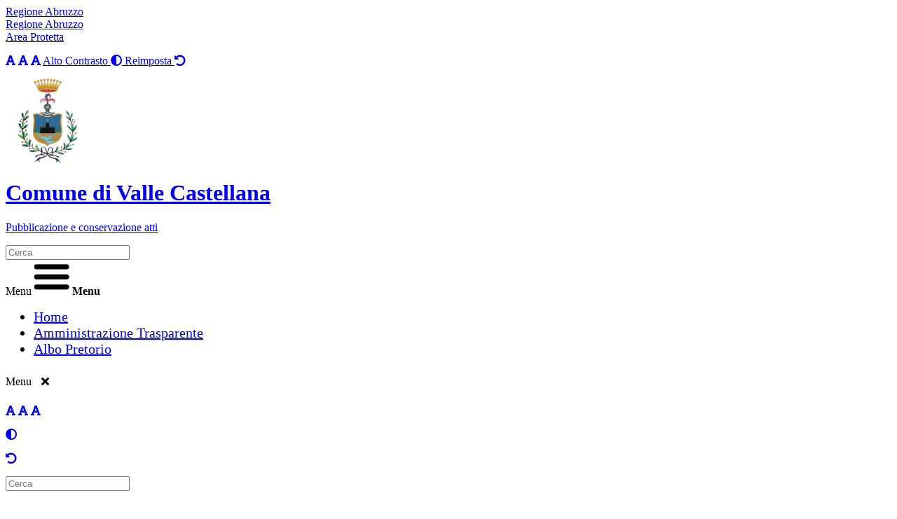

--- FILE ---
content_type: text/html; charset=UTF-8
request_url: https://comune.vallecastellana.accessocivico.it/amministrazione_trasparente.php?category=5
body_size: 11278
content:
<!DOCTYPE html>
<html lang="en">
	<head>
		<!-- META TAGS -->
<meta charset="utf-8">
<meta name="generator" content="ActaGov">
<meta name="viewport" content="width=device-width, initial-scale=1, shrink-to-fit=no">
<meta http-equiv="Cache-control" content="no-cache">

<!-- META FOR IOS & HANDHELD -->
<meta name="viewport" content="width=device-width, initial-scale=1.0, maximum-scale=1.0, user-scalable=no"/>
<style type="text/stylesheet">
	@-webkit-viewport   { width: device-width; }
	@-moz-viewport      { width: device-width; }
	@-ms-viewport       { width: device-width; }
	@-o-viewport        { width: device-width; }
	@viewport           { width: device-width; }
</style>
<script type="text/javascript">
	//<![CDATA[
	if (navigator.userAgent.match(/IEMobile\/10\.0/)) {
		var msViewportStyle = document.createElement("style");
		msViewportStyle.appendChild(
			document.createTextNode("@-ms-viewport{width:auto!important}")
		);
		document.getElementsByTagName("head")[0].appendChild(msViewportStyle);
	}
	//]]>
</script>
<meta name="HandheldFriendly" content="true"/>
<meta name="apple-mobile-web-app-capable" content="YES"/>
<!-- //META FOR IOS & HANDHELD -->

<!-- BOOTSTRAP - JQUERY - FONTAWESOME -->
<script type="text/javascript" src="https://comune.vallecastellana.accessocivico.it/js/jquery.min.js"></script>
<script type="text/javascript" src="https://comune.vallecastellana.accessocivico.it/js/bootstrap.min.js"></script>
<script type="text/javascript" src="https://comune.vallecastellana.accessocivico.it/js/popper.min.js"></script>
<script type="text/javascript" src="https://comune.vallecastellana.accessocivico.it/js/datatables.min.js"></script>
<script type="text/javascript" src="https://comune.vallecastellana.accessocivico.it/js/xlsx.full.min.js"></script>
<link rel="stylesheet" href="https://comune.vallecastellana.accessocivico.it/css/bootstrap-italia.min.css">
<link rel="stylesheet" href="https://comune.vallecastellana.accessocivico.it/fontawesome/css/all.css">
<link rel="stylesheet" href="https://comune.vallecastellana.accessocivico.it/css/datatables.min.css">

<!-- CSS -->
<link rel="stylesheet" href="https://comune.vallecastellana.accessocivico.it/css/hamburgers.css" type="text/css" />
<link rel="stylesheet" href="https://comune.vallecastellana.accessocivico.it/css/style.css" type="text/css" />
<link rel="stylesheet" href="https://comune.vallecastellana.accessocivico.it/css/custom.css" type="text/css" />

<!-- FAVICON -->
<link rel="shortcut icon" href="https://comune.vallecastellana.accessocivico.it/images/favicon.ico" />

		<title>Amministrazione Trasparente | Comune di Valle Castellana</title>
	</head>
	<body>
		<!-- TOP HEADER WRAPPER -->
<div class="main-container it-header-slim-wrapper">
  <div id="black-overlay"></div>
  <div class="container">
    <div class="row">
      <div class="col-12">
        <div class="it-header-slim-wrapper-content">
          <a class="d-none d-lg-block navbar-brand" href="https://www.regione.abruzzo.it/" target="_blank" title="Regione Abruzzo" aria-label="Regione Abruzzo">Regione Abruzzo</a>
          <span class="nav-palce-mobile">
            <div>
              <a class="it-opener d-lg-none" data-toggle="collapse" href="https://www.regione.abruzzo.it/" aria-expanded="false" aria-controls="collapseExample" title="Regione Abruzzo" aria-label="Regione Abruzzo">
                <span>Regione Abruzzo</span>
              </a>
            </div>
          </span>
          <div class="header-slim-right-zone"> 

			<a href="https://comune.vallecastellana.accessocivico.it/login.php" class="btn btn-light btn-sm" title="Area Protetta" aria-label="Area Protetta">Area Protetta</a>  
		            
          </div>
        </div>
      </div>  
    </div>
  </div>
</div>

<div class="row alto-contrasto-row alto-contrasto-top-header pt-2">
	<div class="col-lg-12">
		<div class="container alto-contrasto-container text-right">
			<p class="mb-0">
				<a href="#" class="center-header-link font-12 ml-1 mr-1 switch-font-normal" title="Carattere Standard" aria-label="Carattere Standard"><em class="fas fa-font" aria-hidden="true"></em></a>
				<a href="#" class="center-header-link font-14 ml-1 mr-1 switch-font-medium" title="Carattere Medio" aria-label="Carattere Medio"><em class="fas fa-font" aria-hidden="true"></em></a>
				<a href="#" class="center-header-link font-16 ml-2 switch-font-large" title="Carattere Grande" aria-label="Carattere Grande"><em class="fas fa-font" aria-hidden="true"></em></a>
				<a href="#" class="center-header-link switch-alto-contrasto" title="Modalità Alto Contrasto" aria-label="Modalità Alto Contrasto">
					<span class="ml-3">Alto Contrasto</span>
					<em class="fas fa-adjust" aria-hidden="true"></em>
				</a>
				<a href="#" class="center-header-link switch-default" title="Reimposta impostazioni originali" aria-label="Reimposta impostazioni originali">
					<span class="ml-3">Reimposta</span>
					<em class="fas fa-undo-alt" aria-hidden="true"></em>
				</a>
			</p>
		</div>
	</div>
</div>

<!-- CENTER HEADER WRAPPER -->
<div class="main-container it-header-center-wrapper it-small-header">
  <div class="container">
    <div class="row">
      <div class="col-12">
        <div class="it-header-center-content-wrapper">
          <div class="it-brand-wrapper">
            <a href="/" title="Comune di Valle Castellana" aria-label="Comune di Valle Castellana">
			  <img class="icon" src="https://comune.vallecastellana.accessocivico.it/images/stemma_vcast.png" alt="Stemma"/>             
              <div class="it-brand-text">
                <h1 class="no_toc main-header-title">Comune di Valle Castellana</h1>
                <p class="no_toc d-none d-md-block main-header-subtitle">Pubblicazione e conservazione atti</p>
              </div>
            </a>
          </div>
          <div class="it-right-zone">
            <div class="it-socials d-none d-md-flex subcontainer">
            </div>

			<!-- SEARCH BAR -->
            <div id="search-box" class="center-header-search form-group">
				<div class="row">
					<div class="col">							
						<div class="input-group autocomplete-group">
							<span class="autocomplete-form">
								<input type="search" name="ricerca" class="form-control search-input" placeholder="Cerca" />
							</span>
							<div class="autocomplete-box"></div>
						</div>						
					</div>
				</div>
			</div>
          </div>
        </div>
      </div>
    </div>
  </div>
	<div class="scrollNav scrollNavToggler">
		<label id="hamburgerMenu" class="hidden">Menu</label>
		<img class="hamburger-img" src="https://comune.vallecastellana.accessocivico.it/images/hamburger.png" alt="Menu" />
		<label class="hamburger-label"><strong>Menu</strong></label>
	</div>
</div>

<!-- NAVBAR WRAPPER -->
<div class="main-container it-header-navbar-wrapper">
  <div class="container">
    <div class="row expandedNavBar">
      <div class="col-12">
        <!--start nav-->
        <nav class="navbar navbar-expand-lg has-megamenu">           
            <div class="menu-wrapper subcontainer">
				<ul class="navbar-nav">
					<li class="nav-item" style="font-size: 1.250em;">
						<a class="nav-link" href="https://www.comune.vallecastellana.te.it/" title="Home" aria-label="Home"><span>Home</span></a>
					</li>
						<li class="nav-item amm-item" style="font-size: 1.250em;">
							<a class="nav-link" href="https://comune.vallecastellana.accessocivico.it/amministrazione_trasparente.php" title="Amministrazione Trasparente" aria-label="Amministrazione Trasparente"><span>Amministrazione Trasparente</span></a>
						</li>
						<li class="nav-item albo-item" style="font-size: 1.250em;">
							<a class="nav-link" href="https://halleyweb.com/c067046/mc/mc_gridev_messi.php" title="Albo Pretorio" target="_blank" aria-label="Albo Pretorio"><span>Albo Pretorio</span></a>
						</li>
				</ul>
            </div>          
        </nav>
      </div>
    </div>
  </div>
</div>

<!-- SCROLL NAVBAR -->
<div class="scrollNavMenu">
	<div class="scrollNav-close scrollNavToggler">
		<label id="hamburgerControl" class="hidden">Menu</label>				
		<em class="fas fa-times" style="padding: 10px; cursor: pointer;"></em>				
	</div>
	<div class="row alto-contrasto-row alto-contrasto-sidebar pt-2">
		<div class="col-lg-12">
			<div class="container alto-contrasto-container text-left">
				<p class="mb-2 sidebar-accessibility">
					<a href="#" class="center-header-link font-12 mr-2 switch-font-normal switch-font-normal-sidebar" title="Carattere Standard" aria-label="Carattere Standard"><em class="fas fa-font" aria-hidden="true"></em></a>
					<a href="#" class="center-header-link font-14 ml-2 mr-2 switch-font-medium switch-font-medium-sidebar" title="Carattere Medio" aria-label="Carattere Medio"><em class="fas fa-font" aria-hidden="true"></em></a>
					<a href="#" class="center-header-link font-16 ml-2 mr-3 switch-font-large switch-font-large-sidebar" title="Carattere Grande" aria-label="Carattere Grande"><em class="fas fa-font" aria-hidden="true"></em></a>
				</p>
				<p class="mb-2 mr-4 sidebar-accessibility">
					<a href="#" class="center-header-link switch-alto-contrasto switch-alto-contrasto-sidebar" title="Modalità Alto Contrasto" aria-label="Modalità Alto Contrasto">
						<em class="fas fa-adjust" aria-hidden="true"></em>
					</a>
				</p>
				<p class="mb-2 sidebar-accessibility">
					<a href="#" class="center-header-link switch-default switch-default-sidebar" title="Reimposta impostazioni originali" aria-label="Reimposta impostazioni originali">
						<em class="fas fa-undo-alt" aria-hidden="true"></em>
					</a>
				</p>
			</div>
		</div>
	</div>
	<!-- SEARCH BAR -->
	<div id="search-box-scroll" class="form-group">
		<div class="row">
			<div class="col">				
					<div class="input-group autocomplete-group autocomplete-form">								
						<input type="search" name="ricerca" class="form-control search-input-scroll" placeholder="Cerca" />								
						<div class="autocomplete-box autocomplete-box-mobile"></div>
					</div>
				
			</div>
		</div>
	</div>
		<ul class="scroll-navbar-nav">
			<li class="scroll-nav-item" style="font-size: 1.250em;">
				<a class="nav-link" href="https://www.comune.vallecastellana.te.it/" title="Home" aria-label="Home"><span>Home</span></a>
			</li>
				<li class="scroll-nav-item amm-item" style="font-size: 1.250em;">
					<a class="nav-link" href="https://comune.vallecastellana.accessocivico.it/amministrazione_trasparente.php" title="Amministrazione Trasparente" aria-label="Amministrazione Trasparente"><span>Amministrazione Trasparente</span></a>
				</li>
				<li class="scroll-nav-item albo-item" style="font-size: 1.250em;">
					<a class="nav-link" href="https://halleyweb.com/c067046/mc/mc_gridev_messi.php" title="Albo Pretorio" target="_blank" aria-label="Albo Pretorio"><span>Albo Pretorio</span></a>
				</li>
		</ul>
</div>


<!-- ADMIN BAR -->

		
		<div class="main-section">

<div class="row">
	<div class="col-md-8">
		<div class="breadcrumb">
			<strong><a href="https://comune.vallecastellana.accessocivico.it/amministrazione_trasparente.php" style="margin-right: 5px;" title="Amministrazione Trasparente" aria-label="Amministrazione Trasparente">Amministrazione Trasparente</a></strong> / <strong><a href="https://comune.vallecastellana.accessocivico.it/amministrazione_trasparente.php?category=5" style="margin-left: 5px;" title="Bandi di concorso" aria-label="Bandi di concorso">Bandi di concorso</a></strong>
		</div>
		<div class="row">
			<div class="col-md-12">
				<h1>Bandi di concorso</h1>
				<div class="row mt-2">
					<div class="col-lg-8">
						<p></p>
					</div>
				</div>
			</div>
			<div class="col-md-12" style="text-align: right;">
			</div>
		</div>
				<form id="filterForm" style="display: flex; flex-direction: row;">
					<div class="row filter-row w-100">				
						<div class="col-md-3">					
							<div class="form-group">
								<select id="selectYear" class="form-control" name="anno" style="height: 2.5rem;">
									<option value="0" hidden>- Anno -</option>
									<option value="2026">2026</option>
									<option value="2025">2025</option>
									<option value="2024">2024</option>
									<option value="2023">2023</option>
									<option value="2022">2022</option>
									<option value="2021">2021</option>
								</select>
								<small class="form-text text-muted">Anno</small>
							</div>					
						</div>
						<div class="col-md-5">
							<div class="form-group">
								<input id="searchOggetto" type="search" name="oggetto" class="form-control" placeholder="Oggetto" />
								<small class="form-text text-muted">Oggetto</small>
							</div>
						</div>
						<div class="col-md-4">
							<div style="padding: 5px;">
								<input type="hidden" class="form-control" name="type" value="amm_trasp" style="height: 2.5rem;" />
								<input type="hidden" class="form-control" name="id_category" value="5" style="height: 2.5rem;" />
								<input type="submit" class="btn btn-dark btn-sm" value="Applica" />
								<a href="#" onClick="window.location.reload();" class="btn btn-primary btn-sm" title="Ripristina" aria-label="Ripristina">Ripristina</a>
							</div>
						</div>
					</div>
				</form>
				
				<div class="record-list">
					<table class="table table-striped">
						<tr class="table-header">
							<th scope="col">Data</th>
							<th scope="col">Oggetto</th>
							<th scope="col">Scadenza Domande</th>
						</tr>
						<tr>
							<td>07/07/25</td>
							<td>
								<strong><a href="https://comune.vallecastellana.accessocivico.it/amministrazione_trasparente.php?pubblicazione=6848&category=5" title="CONCORSO PUBBLICO PER ESAMI PER LA COPERTURA A TEMPO INDETERMINATO E PIENO DI N. 1 UNITÀ CON IL PROFILO DI OPERATORE GENERICO (AREA DEGLI OPERATORI)." aria-label="CONCORSO PUBBLICO PER ESAMI PER LA COPERTURA A TEMPO INDETERMINATO E PIENO DI N. 1 UNITÀ CON IL PROFILO DI OPERATORE GENERICO (AREA DEGLI OPERATORI).">CONCORSO PUBBLICO PER ESAMI PER LA COPERTURA A TEMPO INDETERMINATO E PIENO DI N. 1 UNITÀ CON IL PROFILO DI OPERATORE GENERICO (AREA DEGLI OPERATORI).</a></strong>
							</td>
								<td>29/08/25</td>
						</tr>
						<tr>
							<td>22/07/24</td>
							<td>
								<strong><a href="https://comune.vallecastellana.accessocivico.it/amministrazione_trasparente.php?pubblicazione=5747&category=5" title="Concorso pubblico per esami per la copertura di n. 1 posto di funzionario contabile – Area dei funzionari e dell'elevata qualificazione, a tempo pieno e indeterminato con riserva a favore delle forze armate" aria-label="Concorso pubblico per esami per la copertura di n. 1 posto di funzionario contabile – Area dei funzionari e dell'elevata qualificazione, a tempo pieno e indeterminato con riserva a favore delle forze armate">Concorso pubblico per esami per la copertura di n. 1 posto di funzionario contabile – Area dei funzionari e dell'elevata qualificazione, a tempo pieno e indeterminato con riserva a favore delle forze armate</a></strong>
							</td>
								<td></td>
						</tr>
						<tr>
							<td>11/05/24</td>
							<td>
								<strong><a href="https://comune.vallecastellana.accessocivico.it/amministrazione_trasparente.php?pubblicazione=5550&category=5" title="CONCORSO PUBBLICO PER ESAMI PER LA COPERTURA DI N. 1 POSTO DI FUNZIONARIO CONTABILE – AREA DEI FUNZIONARI E DELL'ELEVATA QUALIFICAZIONE - A TEMPO PIENO E INDETERMINATO CON RISERVA A FAVORE DELLE FORZE ARMATE (AI SENSI DEGLI ARTICOLI 1014 E 678 DEL DE" aria-label="CONCORSO PUBBLICO PER ESAMI PER LA COPERTURA DI N. 1 POSTO DI FUNZIONARIO CONTABILE – AREA DEI FUNZIONARI E DELL'ELEVATA QUALIFICAZIONE - A TEMPO PIENO E INDETERMINATO CON RISERVA A FAVORE DELLE FORZE ARMATE (AI SENSI DEGLI ARTICOLI 1014 E 678 DEL DE">CONCORSO PUBBLICO PER ESAMI PER LA COPERTURA DI N. 1 POSTO DI FUNZIONARIO CONTABILE – AREA DEI FUNZIONARI E DELL'ELEVATA QUALIFICAZIONE - A TEMPO PIENO E INDETERMINATO CON RISERVA A FAVORE DELLE FORZE ARMATE (AI SENSI DEGLI ARTICOLI 1014 E 678 DEL DE</a></strong>
							</td>
								<td>27/05/24</td>
						</tr>
						<tr>
							<td>10/05/24</td>
							<td>
								<strong><a href="https://comune.vallecastellana.accessocivico.it/amministrazione_trasparente.php?pubblicazione=5761&category=5" title="Bando di concorso pubblico per esami per la copertura di n. 1 posto di funzionario contabile  area dei funzionari e dell'elevata qualificazione - a tempo pieno e indeterminato con riserva a favore delle forze armate (ai sensi degl" aria-label="Bando di concorso pubblico per esami per la copertura di n. 1 posto di funzionario contabile  area dei funzionari e dell'elevata qualificazione - a tempo pieno e indeterminato con riserva a favore delle forze armate (ai sensi degl">Bando di concorso pubblico per esami per la copertura di n. 1 posto di funzionario contabile  area dei funzionari e dell'elevata qualificazione - a tempo pieno e indeterminato con riserva a favore delle forze armate (ai sensi degl</a></strong>
							</td>
								<td></td>
						</tr>
						<tr>
							<td>19/12/23</td>
							<td>
								<strong><a href="https://comune.vallecastellana.accessocivico.it/amministrazione_trasparente.php?pubblicazione=5021&category=5" title="INDIZIONE PROCEDURA DI PROGRESSIONE TRA LE AREE, PER LA COPERTURA DI 1 POSTO DI FUNZIONARIO TECNICO - AREA DEI FUNZIONARI E DELLA ELEVATA QUALIFICAZIONE (EX CAT. D) - A TEMPO INDETERMINATO E PIENO. PROVVEDIMENTI." aria-label="INDIZIONE PROCEDURA DI PROGRESSIONE TRA LE AREE, PER LA COPERTURA DI 1 POSTO DI FUNZIONARIO TECNICO - AREA DEI FUNZIONARI E DELLA ELEVATA QUALIFICAZIONE (EX CAT. D) - A TEMPO INDETERMINATO E PIENO. PROVVEDIMENTI.">INDIZIONE PROCEDURA DI PROGRESSIONE TRA LE AREE, PER LA COPERTURA DI 1 POSTO DI FUNZIONARIO TECNICO - AREA DEI FUNZIONARI E DELLA ELEVATA QUALIFICAZIONE (EX CAT. D) - A TEMPO INDETERMINATO E PIENO. PROVVEDIMENTI.</a></strong>
							</td>
								<td>29/12/23</td>
						</tr>
						<tr>
							<td>21/02/23</td>
							<td>
								<strong><a href="https://comune.vallecastellana.accessocivico.it/amministrazione_trasparente.php?pubblicazione=139&category=5" title="BANDO DI CONCORSO PUBBLICO PER ESAMI, PER LA COPERTURA DI N. 2 POSTI A TEMPO PARZIALE, (18 ORE) E DETERMINATO, DI ISTRUTTORE TECNICO CAT. C POSIZIONE ECONOMICA C1 DA ASSEGNARE AL SERVIZIO POST SISMA." aria-label="BANDO DI CONCORSO PUBBLICO PER ESAMI, PER LA COPERTURA DI N. 2 POSTI A TEMPO PARZIALE, (18 ORE) E DETERMINATO, DI ISTRUTTORE TECNICO CAT. C POSIZIONE ECONOMICA C1 DA ASSEGNARE AL SERVIZIO POST SISMA.">BANDO DI CONCORSO PUBBLICO PER ESAMI, PER LA COPERTURA DI N. 2 POSTI A TEMPO PARZIALE, (18 ORE) E DETERMINATO, DI ISTRUTTORE TECNICO CAT. C POSIZIONE ECONOMICA C1 DA ASSEGNARE AL SERVIZIO POST SISMA.</a></strong>
							</td>
								<td></td>
						</tr>
						<tr>
							<td>27/01/23</td>
							<td>
								<strong><a href="https://comune.vallecastellana.accessocivico.it/amministrazione_trasparente.php?pubblicazione=120&category=5" title="BANDO DI CONCORSO PUBBLICO PER ESAMI, PER LA COPERTURA DI N. 1, (UNO) POSTO A TEMPO PIENO ED INDETERMINATO DI ISTRUTTORE DIRETTIVO AMMINISTRATIVO CAT. D POSIZIONE ECONOMICA D1" aria-label="BANDO DI CONCORSO PUBBLICO PER ESAMI, PER LA COPERTURA DI N. 1, (UNO) POSTO A TEMPO PIENO ED INDETERMINATO DI ISTRUTTORE DIRETTIVO AMMINISTRATIVO CAT. D POSIZIONE ECONOMICA D1">BANDO DI CONCORSO PUBBLICO PER ESAMI, PER LA COPERTURA DI N. 1, (UNO) POSTO A TEMPO PIENO ED INDETERMINATO DI ISTRUTTORE DIRETTIVO AMMINISTRATIVO CAT. D POSIZIONE ECONOMICA D1</a></strong>
							</td>
								<td></td>
						</tr>
						<tr>
							<td>30/12/22</td>
							<td>
								<strong><a href="https://comune.vallecastellana.accessocivico.it/amministrazione_trasparente.php?pubblicazione=121&category=5" title="BANDO DI CONCORSO PUBBLICO PER ESAMI, PER LA COPERTURA DI N. 2 POSTI DI ESECUTORE TECNICO  OPERAIO  AUTISTA SCUOLABUS CATEGORIA B  POSIZIONE ECONOMICA B3  A TEMPO PARZIALE, (PART-TIME AL 83,33%) E DETERMINATO, (12 MESI)." aria-label="BANDO DI CONCORSO PUBBLICO PER ESAMI, PER LA COPERTURA DI N. 2 POSTI DI ESECUTORE TECNICO  OPERAIO  AUTISTA SCUOLABUS CATEGORIA B  POSIZIONE ECONOMICA B3  A TEMPO PARZIALE, (PART-TIME AL 83,33%) E DETERMINATO, (12 MESI).">BANDO DI CONCORSO PUBBLICO PER ESAMI, PER LA COPERTURA DI N. 2 POSTI DI ESECUTORE TECNICO  OPERAIO  AUTISTA SCUOLABUS CATEGORIA B  POSIZIONE ECONOMICA B3  A TEMPO PARZIALE, (PART-TIME AL 83,33%) E DETERMINATO, (12 MESI).</a></strong>
							</td>
								<td></td>
						</tr>
						<tr>
							<td>24/07/21</td>
							<td>
								<strong><a href="https://comune.vallecastellana.accessocivico.it/amministrazione_trasparente.php?pubblicazione=122&category=5" title="Concorso Istruttore Tecnico Cat C. - Elenco candidati ammessi." aria-label="Concorso Istruttore Tecnico Cat C. - Elenco candidati ammessi.">Concorso Istruttore Tecnico Cat C. - Elenco candidati ammessi.</a></strong>
							</td>
								<td></td>
						</tr>
						<tr>
							<td>22/06/21</td>
							<td>
								<strong><a href="https://comune.vallecastellana.accessocivico.it/amministrazione_trasparente.php?pubblicazione=123&category=5" title="Bando di concorso pubblico per la copertura a tempo indeterminato pieno – di un posto di Istruttore Tecnico, CATEGORIA C – POSIZIONE ECONOMICA C1. Pubblicato sulla Gazzetta Ufficiale – IV speciale Concorsi n. 49 del 22.06.2021" aria-label="Bando di concorso pubblico per la copertura a tempo indeterminato pieno – di un posto di Istruttore Tecnico, CATEGORIA C – POSIZIONE ECONOMICA C1. Pubblicato sulla Gazzetta Ufficiale – IV speciale Concorsi n. 49 del 22.06.2021">Bando di concorso pubblico per la copertura a tempo indeterminato pieno – di un posto di Istruttore Tecnico, CATEGORIA C – POSIZIONE ECONOMICA C1. Pubblicato sulla Gazzetta Ufficiale – IV speciale Concorsi n. 49 del 22.06.2021</a></strong>
							</td>
								<td></td>
						</tr>
						<tr>
							<td>10/05/21</td>
							<td>
								<strong><a href="https://comune.vallecastellana.accessocivico.it/amministrazione_trasparente.php?pubblicazione=124&category=5" title="Graduatoria finale di merito - Concorso pubblico istruttore amministrativo contabile a tempo pieno e indeterminato - Categoria C1" aria-label="Graduatoria finale di merito - Concorso pubblico istruttore amministrativo contabile a tempo pieno e indeterminato - Categoria C1">Graduatoria finale di merito - Concorso pubblico istruttore amministrativo contabile a tempo pieno e indeterminato - Categoria C1</a></strong>
							</td>
								<td></td>
						</tr>
						<tr>
							<td>27/04/21</td>
							<td>
								<strong><a href="https://comune.vallecastellana.accessocivico.it/amministrazione_trasparente.php?pubblicazione=125&category=5" title="ESITO PROVE PRESELETTIVE - Concorso pubblico n. 2 posti a tempo pieno e indeterminato di istruttore amministrativo contabile" aria-label="ESITO PROVE PRESELETTIVE - Concorso pubblico n. 2 posti a tempo pieno e indeterminato di istruttore amministrativo contabile">ESITO PROVE PRESELETTIVE - Concorso pubblico n. 2 posti a tempo pieno e indeterminato di istruttore amministrativo contabile</a></strong>
							</td>
								<td></td>
						</tr>
					</table>
				</div>
				
				<div class="row mb-3">
					<div class="col-md-12">
						<div class="mb-1"><img src="images/open_data.png" alt="Open Data" width="100" /></div>
						<a href="https://comune.vallecastellana.accessocivico.it/export/esporta_csv.php?category=5" class="btn btn-info" style="padding: 6px 12px; font-size: 0.675em;" title="CSV" aria-label="CSV"><em class="fas fa-file-export"></em> CSV</a>
						<a href="https://comune.vallecastellana.accessocivico.it/api/amministrazione_trasparente.php?category=5" class="btn btn-info" style="padding: 6px 12px; font-size: 0.675em;" title="JSON" aria-label="JSON"><em class="fas fa-file-export"></em> JSON</a>
					</div>
				</div>
				
				<div id="table-pages" class="mb-3">
					<ul class="pagination">
					<li style="display: none;>
						<a class="btn btn-sm btn-outline-primary btn-pagination mr-1" href="amministrazione_trasparente.php?category=5&page=1" title="Prima" aria-label="Prima"><em class="fas fa-angle-double-left"></em> Prima</a>
					</li>
					<li style="display: none;>
						<a class="btn btn-sm btn-outline-primary btn-pagination mr-1" href="#" title="Precedente" aria-label="Precedente"><em class="fas fa-angle-left"></em> Precedente</a>
					</li>
					<li style="display: none;>
						<a class="btn btn-sm btn-outline-primary btn-pagination mr-1" href="#" title="Successiva" aria-label="Successiva">Successiva <em class="fas fa-angle-right"></em></a>
					</li>
					<li style="display: none;>
						<a class="btn btn-sm btn-outline-primary btn-pagination mr-1" href="amministrazione_trasparente.php?category=5&page=1" title="Ultima" aria-label="Ultima">Ultima <em class="fas fa-angle-double-right"></em></a>
					</li>
					<li><div class="ml-2">Pagina 1 di 1</li>
					</ul>
				</div>
		<div class="alert alert-primary">
			Garante privacy provv. n. 243 15/05/2014: i dati personali pubblicati sono riutilizzabili compatibilmente con gli scopi per i quali sono raccolti e nel rispetto delle norme sulla protezione dei dati personali
		</div>
	</div>
	<div class="col-md-4">
		
<ul class="list-group category-tree">
		<li class="list-group-item text-dark   list-group-item-1">
			<strong><a href="https://comune.vallecastellana.accessocivico.it/amministrazione_trasparente.php?category=1" class="text-dark" title="Disposizioni generali" aria-label="Disposizioni generali"><em class="fas fa-sort-down" style="vertical-align: top;"></em> Disposizioni generali</a></strong>
		</li>
			<ul class="list-group subcategory-tree" style="display: none;">
				<li class="list-group-item ">
					<strong><a href="https://comune.vallecastellana.accessocivico.it/amministrazione_trasparente.php?category=1&subcategory=1" class="text-dark" title="Piano triennale per la prevenzione della corruzione e della trasparenza" aria-label="Piano triennale per la prevenzione della corruzione e della trasparenza">Piano triennale per la prevenzione della corruzione e della trasparenza</a></strong>
				</li>
				<li class="list-group-item ">
					<strong><a href="https://comune.vallecastellana.accessocivico.it/amministrazione_trasparente.php?category=1&subcategory=2" class="text-dark" title="Oneri informativi per cittadini e imprese" aria-label="Oneri informativi per cittadini e imprese">Oneri informativi per cittadini e imprese</a></strong>
				</li>
				<li class="list-group-item ">
					<strong><a href="https://comune.vallecastellana.accessocivico.it/amministrazione_trasparente.php?category=1&subcategory=3" class="text-dark" title="Atti Generali" aria-label="Atti Generali">Atti Generali</a></strong>
				</li>
			</ul>
		<li class="list-group-item text-dark   list-group-item-2">
			<strong><a href="https://comune.vallecastellana.accessocivico.it/amministrazione_trasparente.php?category=2" class="text-dark" title="Organizzazione" aria-label="Organizzazione"><em class="fas fa-sort-down" style="vertical-align: top;"></em> Organizzazione</a></strong>
		</li>
			<ul class="list-group subcategory-tree" style="display: none;">
				<li class="list-group-item ">
					<strong><a href="https://comune.vallecastellana.accessocivico.it/amministrazione_trasparente.php?category=2&subcategory=4" class="text-dark" title="Titolari di incarichi politici, di amministrazione, di direzione o di governo" aria-label="Titolari di incarichi politici, di amministrazione, di direzione o di governo">Titolari di incarichi politici, di amministrazione, di direzione o di governo</a></strong>
				</li>
				<li class="list-group-item ">
					<strong><a href="https://comune.vallecastellana.accessocivico.it/amministrazione_trasparente.php?category=2&subcategory=5" class="text-dark" title="Sanzioni per mancata comunicazione dei dati" aria-label="Sanzioni per mancata comunicazione dei dati">Sanzioni per mancata comunicazione dei dati</a></strong>
				</li>
				<li class="list-group-item ">
					<strong><a href="https://comune.vallecastellana.accessocivico.it/amministrazione_trasparente.php?category=2&subcategory=6" class="text-dark" title="Rendiconti gruppi consiliari regionali/provinciali" aria-label="Rendiconti gruppi consiliari regionali/provinciali">Rendiconti gruppi consiliari regionali/provinciali</a></strong>
				</li>
				<li class="list-group-item ">
					<strong><a href="https://comune.vallecastellana.accessocivico.it/amministrazione_trasparente.php?category=2&subcategory=7" class="text-dark" title="Articolazione degli uffici" aria-label="Articolazione degli uffici">Articolazione degli uffici</a></strong>
				</li>
				<li class="list-group-item ">
					<strong><a href="https://comune.vallecastellana.accessocivico.it/amministrazione_trasparente.php?category=2&subcategory=8" class="text-dark" title="Telefono e posta elettronica" aria-label="Telefono e posta elettronica">Telefono e posta elettronica</a></strong>
				</li>
			</ul>
		<li class="list-group-item text-dark   list-group-item-3">
			<strong><a href="https://comune.vallecastellana.accessocivico.it/amministrazione_trasparente.php?category=3" class="text-dark" title="Consulenti e collaboratori" aria-label="Consulenti e collaboratori"><em class="fas fa-sort-down" style="vertical-align: top;"></em> Consulenti e collaboratori</a></strong>
		</li>
			<ul class="list-group subcategory-tree" style="display: none;">
				<li class="list-group-item ">
					<strong><a href="https://comune.vallecastellana.accessocivico.it/amministrazione_trasparente.php?category=3&subcategory=9" class="text-dark" title="Titolari di incarichi di collaborazione o consulenza" aria-label="Titolari di incarichi di collaborazione o consulenza">Titolari di incarichi di collaborazione o consulenza</a></strong>
				</li>
			</ul>
		<li class="list-group-item text-dark   list-group-item-4">
			<strong><a href="https://comune.vallecastellana.accessocivico.it/amministrazione_trasparente.php?category=4" class="text-dark" title="Personale" aria-label="Personale"><em class="fas fa-sort-down" style="vertical-align: top;"></em> Personale</a></strong>
		</li>
			<ul class="list-group subcategory-tree" style="display: none;">
				<li class="list-group-item ">
					<strong><a href="https://comune.vallecastellana.accessocivico.it/amministrazione_trasparente.php?category=4&subcategory=10" class="text-dark" title="Titolari di incarichi dirigenziali amministrativi di vertice" aria-label="Titolari di incarichi dirigenziali amministrativi di vertice">Titolari di incarichi dirigenziali amministrativi di vertice</a></strong>
				</li>
				<li class="list-group-item ">
					<strong><a href="https://comune.vallecastellana.accessocivico.it/amministrazione_trasparente.php?category=4&subcategory=11" class="text-dark" title="Titolari di incarichi dirigenziali (dirigenti non generali)" aria-label="Titolari di incarichi dirigenziali (dirigenti non generali)">Titolari di incarichi dirigenziali (dirigenti non generali)</a></strong>
				</li>
				<li class="list-group-item ">
					<strong><a href="https://comune.vallecastellana.accessocivico.it/amministrazione_trasparente.php?category=4&subcategory=12" class="text-dark" title="Dirigenti cessati" aria-label="Dirigenti cessati">Dirigenti cessati</a></strong>
				</li>
				<li class="list-group-item ">
					<strong><a href="https://comune.vallecastellana.accessocivico.it/amministrazione_trasparente.php?category=4&subcategory=13" class="text-dark" title="Sanzioni per mancata comunicazione dei dati" aria-label="Sanzioni per mancata comunicazione dei dati">Sanzioni per mancata comunicazione dei dati</a></strong>
				</li>
				<li class="list-group-item ">
					<strong><a href="https://comune.vallecastellana.accessocivico.it/amministrazione_trasparente.php?category=4&subcategory=14" class="text-dark" title="Posizioni organizzative" aria-label="Posizioni organizzative">Posizioni organizzative</a></strong>
				</li>
				<li class="list-group-item ">
					<strong><a href="https://comune.vallecastellana.accessocivico.it/amministrazione_trasparente.php?category=4&subcategory=15" class="text-dark" title="Dotazione organica" aria-label="Dotazione organica">Dotazione organica</a></strong>
				</li>
				<li class="list-group-item ">
					<strong><a href="https://comune.vallecastellana.accessocivico.it/amministrazione_trasparente.php?category=4&subcategory=16" class="text-dark" title="Personale non a tempo indeterminato" aria-label="Personale non a tempo indeterminato">Personale non a tempo indeterminato</a></strong>
				</li>
				<li class="list-group-item ">
					<strong><a href="https://comune.vallecastellana.accessocivico.it/amministrazione_trasparente.php?category=4&subcategory=17" class="text-dark" title="Tassi di assenza" aria-label="Tassi di assenza">Tassi di assenza</a></strong>
				</li>
				<li class="list-group-item ">
					<strong><a href="https://comune.vallecastellana.accessocivico.it/amministrazione_trasparente.php?category=4&subcategory=18" class="text-dark" title="Incarichi conferiti e autorizzati ai dipendenti (dirigenti e non dirigenti)" aria-label="Incarichi conferiti e autorizzati ai dipendenti (dirigenti e non dirigenti)">Incarichi conferiti e autorizzati ai dipendenti (dirigenti e non dirigenti)</a></strong>
				</li>
				<li class="list-group-item ">
					<strong><a href="https://comune.vallecastellana.accessocivico.it/amministrazione_trasparente.php?category=4&subcategory=19" class="text-dark" title="Contrattazione collettiva" aria-label="Contrattazione collettiva">Contrattazione collettiva</a></strong>
				</li>
				<li class="list-group-item ">
					<strong><a href="https://comune.vallecastellana.accessocivico.it/amministrazione_trasparente.php?category=4&subcategory=20" class="text-dark" title="Contrattazione integrativa" aria-label="Contrattazione integrativa">Contrattazione integrativa</a></strong>
				</li>
				<li class="list-group-item ">
					<strong><a href="https://comune.vallecastellana.accessocivico.it/amministrazione_trasparente.php?category=4&subcategory=21" class="text-dark" title="OIV" aria-label="OIV">OIV</a></strong>
				</li>
			</ul>
		<li class="list-group-item category-selected">
			<strong><a href="https://comune.vallecastellana.accessocivico.it/amministrazione_trasparente.php?category=5" class="text-dark" style="margin-left: 14px;" title="Bandi di concorso" aria-label="Bandi di concorso">Bandi di concorso</a></strong>
		</li>
		<li class="list-group-item text-dark   list-group-item-6">
			<strong><a href="https://comune.vallecastellana.accessocivico.it/amministrazione_trasparente.php?category=6" class="text-dark" title="Performance" aria-label="Performance"><em class="fas fa-sort-down" style="vertical-align: top;"></em> Performance</a></strong>
		</li>
			<ul class="list-group subcategory-tree" style="display: none;">
				<li class="list-group-item ">
					<strong><a href="https://comune.vallecastellana.accessocivico.it/amministrazione_trasparente.php?category=6&subcategory=22" class="text-dark" title="Sistema di misurazione e valutazione della Performance" aria-label="Sistema di misurazione e valutazione della Performance">Sistema di misurazione e valutazione della Performance</a></strong>
				</li>
				<li class="list-group-item ">
					<strong><a href="https://comune.vallecastellana.accessocivico.it/amministrazione_trasparente.php?category=6&subcategory=23" class="text-dark" title="Piano della Performance" aria-label="Piano della Performance">Piano della Performance</a></strong>
				</li>
				<li class="list-group-item ">
					<strong><a href="https://comune.vallecastellana.accessocivico.it/amministrazione_trasparente.php?category=6&subcategory=24" class="text-dark" title="Relazione sulla Performance" aria-label="Relazione sulla Performance">Relazione sulla Performance</a></strong>
				</li>
				<li class="list-group-item ">
					<strong><a href="https://comune.vallecastellana.accessocivico.it/amministrazione_trasparente.php?category=6&subcategory=25" class="text-dark" title="Ammontare complessivo dei premi" aria-label="Ammontare complessivo dei premi">Ammontare complessivo dei premi</a></strong>
				</li>
				<li class="list-group-item ">
					<strong><a href="https://comune.vallecastellana.accessocivico.it/amministrazione_trasparente.php?category=6&subcategory=26" class="text-dark" title="Dati relativi ai premi" aria-label="Dati relativi ai premi">Dati relativi ai premi</a></strong>
				</li>
			</ul>
		<li class="list-group-item text-dark   list-group-item-7">
			<strong><a href="https://comune.vallecastellana.accessocivico.it/amministrazione_trasparente.php?category=7" class="text-dark" title="Enti controllati" aria-label="Enti controllati"><em class="fas fa-sort-down" style="vertical-align: top;"></em> Enti controllati</a></strong>
		</li>
			<ul class="list-group subcategory-tree" style="display: none;">
				<li class="list-group-item ">
					<strong><a href="https://comune.vallecastellana.accessocivico.it/amministrazione_trasparente.php?category=7&subcategory=27" class="text-dark" title="Enti pubblici vigilati" aria-label="Enti pubblici vigilati">Enti pubblici vigilati</a></strong>
				</li>
				<li class="list-group-item ">
					<strong><a href="https://comune.vallecastellana.accessocivico.it/amministrazione_trasparente.php?category=7&subcategory=28" class="text-dark" title="Società partecipate" aria-label="Società partecipate">Società partecipate</a></strong>
				</li>
				<li class="list-group-item ">
					<strong><a href="https://comune.vallecastellana.accessocivico.it/amministrazione_trasparente.php?category=7&subcategory=29" class="text-dark" title="Enti di diritto privato controllati" aria-label="Enti di diritto privato controllati">Enti di diritto privato controllati</a></strong>
				</li>
				<li class="list-group-item ">
					<strong><a href="https://comune.vallecastellana.accessocivico.it/amministrazione_trasparente.php?category=7&subcategory=30" class="text-dark" title="Rappresentazione grafica" aria-label="Rappresentazione grafica">Rappresentazione grafica</a></strong>
				</li>
			</ul>
		<li class="list-group-item text-dark   list-group-item-8">
			<strong><a href="https://comune.vallecastellana.accessocivico.it/amministrazione_trasparente.php?category=8" class="text-dark" title="Attività e procedimenti" aria-label="Attività e procedimenti"><em class="fas fa-sort-down" style="vertical-align: top;"></em> Attività e procedimenti</a></strong>
		</li>
			<ul class="list-group subcategory-tree" style="display: none;">
				<li class="list-group-item ">
					<strong><a href="https://comune.vallecastellana.accessocivico.it/amministrazione_trasparente.php?category=8&subcategory=31" class="text-dark" title="Dati aggregati attività amministrativa" aria-label="Dati aggregati attività amministrativa">Dati aggregati attività amministrativa</a></strong>
				</li>
				<li class="list-group-item ">
					<strong><a href="https://comune.vallecastellana.accessocivico.it/amministrazione_trasparente.php?category=8&subcategory=32" class="text-dark" title="Tipologie di procedimento" aria-label="Tipologie di procedimento">Tipologie di procedimento</a></strong>
				</li>
				<li class="list-group-item ">
					<strong><a href="https://comune.vallecastellana.accessocivico.it/amministrazione_trasparente.php?category=8&subcategory=33" class="text-dark" title="Dichiarazioni sostitutive e acquisizione d'ufficio dei dati" aria-label="Dichiarazioni sostitutive e acquisizione d'ufficio dei dati">Dichiarazioni sostitutive e acquisizione d'ufficio dei dati</a></strong>
				</li>
			</ul>
		<li class="list-group-item text-dark   list-group-item-9">
			<strong><a href="https://comune.vallecastellana.accessocivico.it/amministrazione_trasparente.php?category=9" class="text-dark" title="Provvedimenti" aria-label="Provvedimenti"><em class="fas fa-sort-down" style="vertical-align: top;"></em> Provvedimenti</a></strong>
		</li>
			<ul class="list-group subcategory-tree" style="display: none;">
				<li class="list-group-item ">
					<strong><a href="https://comune.vallecastellana.accessocivico.it/amministrazione_trasparente.php?category=9&subcategory=34" class="text-dark" title="Provvedimenti organi indirizzo-politico" aria-label="Provvedimenti organi indirizzo-politico">Provvedimenti organi indirizzo-politico</a></strong>
				</li>
				<li class="list-group-item ">
					<strong><a href="https://comune.vallecastellana.accessocivico.it/amministrazione_trasparente.php?category=9&subcategory=35" class="text-dark" title="Provvedimenti dirigenti amministrativi" aria-label="Provvedimenti dirigenti amministrativi">Provvedimenti dirigenti amministrativi</a></strong>
				</li>
			</ul>
		<li class="list-group-item ">
			<strong><a href="https://comune.vallecastellana.accessocivico.it/amministrazione_trasparente.php?category=10" class="text-dark" style="margin-left: 14px;" title="Controlli sulle imprese" aria-label="Controlli sulle imprese">Controlli sulle imprese</a></strong>
		</li>
		<li class="list-group-item text-dark   list-group-item-11">
			<strong><a href="https://comune.vallecastellana.accessocivico.it/amministrazione_trasparente.php?category=11" class="text-dark" title="Bandi di gara e contratti" aria-label="Bandi di gara e contratti"><em class="fas fa-sort-down" style="vertical-align: top;"></em> Bandi di gara e contratti</a></strong>
		</li>
			<ul class="list-group subcategory-tree" style="display: none;">
				<li class="list-group-item ">
					<strong><a href="https://comune.vallecastellana.accessocivico.it/amministrazione_trasparente.php?category=11&subcategory=36" class="text-dark" title="Informazioni sulle singole procedure in formato tabellare" aria-label="Informazioni sulle singole procedure in formato tabellare">Informazioni sulle singole procedure in formato tabellare</a></strong>
				</li>
				<li class="list-group-item ">
					<strong><a href="https://comune.vallecastellana.accessocivico.it/amministrazione_trasparente.php?category=11&subcategory=74" class="text-dark" title="Atti relativi alla programmazione di lavori, opere, servizi e forniture" aria-label="Atti relativi alla programmazione di lavori, opere, servizi e forniture">Atti relativi alla programmazione di lavori, opere, servizi e forniture</a></strong>
				</li>
				<li class="list-group-item ">
					<strong><a href="https://comune.vallecastellana.accessocivico.it/amministrazione_trasparente.php?category=11&subcategory=37" class="text-dark" title="Atti relativi alle procedure per l’affidamento di appalti pubblici di servizi, forniture, lavori e opere, di concorsi pubblici di progettazione, di concorsi di idee e di concessioni" aria-label="Atti relativi alle procedure per l’affidamento di appalti pubblici di servizi, forniture, lavori e opere, di concorsi pubblici di progettazione, di concorsi di idee e di concessioni">Atti relativi alle procedure per l’affidamento di appalti pubblici di servizi, forniture, lavori e opere, di concorsi pubblici di progettazione, di concorsi di idee e di concessioni</a></strong>
				</li>
			</ul>
		<li class="list-group-item text-dark   list-group-item-26">
			<strong><a href="https://comune.vallecastellana.accessocivico.it/amministrazione_trasparente.php?category=26" class="text-dark" title="Bandi di gara e contratti (attuale)" aria-label="Bandi di gara e contratti (attuale)"><em class="fas fa-sort-down" style="vertical-align: top;"></em> Bandi di gara e contratti (attuale)</a></strong>
		</li>
			<ul class="list-group subcategory-tree" style="display: none;">
				<li class="list-group-item ">
					<strong><a href="https://comune.vallecastellana.accessocivico.it/amministrazione_trasparente.php?category=26&subcategory=94" class="text-dark" title="Atti e documenti di carattere generale riferiti a tutte le procedure" aria-label="Atti e documenti di carattere generale riferiti a tutte le procedure">Atti e documenti di carattere generale riferiti a tutte le procedure</a></strong>
				</li>
				<li class="list-group-item ">
					<strong><a href="https://comune.vallecastellana.accessocivico.it/amministrazione_trasparente.php?category=26&subcategory=95" class="text-dark" title="Pubblicazione" aria-label="Pubblicazione">Pubblicazione</a></strong>
				</li>
				<li class="list-group-item ">
					<strong><a href="https://comune.vallecastellana.accessocivico.it/amministrazione_trasparente.php?category=26&subcategory=96" class="text-dark" title="Affidamento" aria-label="Affidamento">Affidamento</a></strong>
				</li>
				<li class="list-group-item ">
					<strong><a href="https://comune.vallecastellana.accessocivico.it/amministrazione_trasparente.php?category=26&subcategory=97" class="text-dark" title="Esecutiva" aria-label="Esecutiva">Esecutiva</a></strong>
				</li>
				<li class="list-group-item ">
					<strong><a href="https://comune.vallecastellana.accessocivico.it/amministrazione_trasparente.php?category=26&subcategory=98" class="text-dark" title="Sponsorizzazioni" aria-label="Sponsorizzazioni">Sponsorizzazioni</a></strong>
				</li>
				<li class="list-group-item ">
					<strong><a href="https://comune.vallecastellana.accessocivico.it/amministrazione_trasparente.php?category=26&subcategory=99" class="text-dark" title="Procedure di somma urgenza e di protezione civile" aria-label="Procedure di somma urgenza e di protezione civile">Procedure di somma urgenza e di protezione civile</a></strong>
				</li>
				<li class="list-group-item ">
					<strong><a href="https://comune.vallecastellana.accessocivico.it/amministrazione_trasparente.php?category=26&subcategory=100" class="text-dark" title="Finanza di progetto" aria-label="Finanza di progetto">Finanza di progetto</a></strong>
				</li>
				<li class="list-group-item ">
					<strong><a href="https://comune.vallecastellana.accessocivico.it/amministrazione_trasparente.php?category=26&subcategory=101" class="text-dark" title="Varianti in corso d'opera" aria-label="Varianti in corso d'opera">Varianti in corso d'opera</a></strong>
				</li>
			</ul>
		<li class="list-group-item text-dark   list-group-item-12">
			<strong><a href="https://comune.vallecastellana.accessocivico.it/amministrazione_trasparente.php?category=12" class="text-dark" title="Sovvenzioni, contributi, sussidi, vantaggi economici" aria-label="Sovvenzioni, contributi, sussidi, vantaggi economici"><em class="fas fa-sort-down" style="vertical-align: top;"></em> Sovvenzioni, contributi, sussidi, vantaggi economici</a></strong>
		</li>
			<ul class="list-group subcategory-tree" style="display: none;">
				<li class="list-group-item ">
					<strong><a href="https://comune.vallecastellana.accessocivico.it/amministrazione_trasparente.php?category=12&subcategory=38" class="text-dark" title="Criteri e modalità" aria-label="Criteri e modalità">Criteri e modalità</a></strong>
				</li>
				<li class="list-group-item ">
					<strong><a href="https://comune.vallecastellana.accessocivico.it/amministrazione_trasparente.php?category=12&subcategory=39" class="text-dark" title="Atti di concessione" aria-label="Atti di concessione">Atti di concessione</a></strong>
				</li>
			</ul>
		<li class="list-group-item text-dark   list-group-item-13">
			<strong><a href="https://comune.vallecastellana.accessocivico.it/amministrazione_trasparente.php?category=13" class="text-dark" title="Bilanci" aria-label="Bilanci"><em class="fas fa-sort-down" style="vertical-align: top;"></em> Bilanci</a></strong>
		</li>
			<ul class="list-group subcategory-tree" style="display: none;">
				<li class="list-group-item ">
					<strong><a href="https://comune.vallecastellana.accessocivico.it/amministrazione_trasparente.php?category=13&subcategory=40" class="text-dark" title="Bilancio preventivo e consuntivo" aria-label="Bilancio preventivo e consuntivo">Bilancio preventivo e consuntivo</a></strong>
				</li>
				<li class="list-group-item ">
					<strong><a href="https://comune.vallecastellana.accessocivico.it/amministrazione_trasparente.php?category=13&subcategory=41" class="text-dark" title="Piano degli indicatori e risultati attesi di bilancio" aria-label="Piano degli indicatori e risultati attesi di bilancio">Piano degli indicatori e risultati attesi di bilancio</a></strong>
				</li>
			</ul>
		<li class="list-group-item text-dark   list-group-item-14">
			<strong><a href="https://comune.vallecastellana.accessocivico.it/amministrazione_trasparente.php?category=14" class="text-dark" title="Beni immobili e gestione patrimonio" aria-label="Beni immobili e gestione patrimonio"><em class="fas fa-sort-down" style="vertical-align: top;"></em> Beni immobili e gestione patrimonio</a></strong>
		</li>
			<ul class="list-group subcategory-tree" style="display: none;">
				<li class="list-group-item ">
					<strong><a href="https://comune.vallecastellana.accessocivico.it/amministrazione_trasparente.php?category=14&subcategory=42" class="text-dark" title="Patrimonio immobiliare" aria-label="Patrimonio immobiliare">Patrimonio immobiliare</a></strong>
				</li>
				<li class="list-group-item ">
					<strong><a href="https://comune.vallecastellana.accessocivico.it/amministrazione_trasparente.php?category=14&subcategory=43" class="text-dark" title="Canoni di locazione o affitto" aria-label="Canoni di locazione o affitto">Canoni di locazione o affitto</a></strong>
				</li>
			</ul>
		<li class="list-group-item text-dark   list-group-item-15">
			<strong><a href="https://comune.vallecastellana.accessocivico.it/amministrazione_trasparente.php?category=15" class="text-dark" title="Controlli e rilievi sull'amministrazione" aria-label="Controlli e rilievi sull'amministrazione"><em class="fas fa-sort-down" style="vertical-align: top;"></em> Controlli e rilievi sull'amministrazione</a></strong>
		</li>
			<ul class="list-group subcategory-tree" style="display: none;">
				<li class="list-group-item ">
					<strong><a href="https://comune.vallecastellana.accessocivico.it/amministrazione_trasparente.php?category=15&subcategory=44" class="text-dark" title="Organismi indipendenti di valutazione, nuclei di valutazione o altri organismi con funzioni analoghe" aria-label="Organismi indipendenti di valutazione, nuclei di valutazione o altri organismi con funzioni analoghe">Organismi indipendenti di valutazione, nuclei di valutazione o altri organismi con funzioni analoghe</a></strong>
				</li>
				<li class="list-group-item ">
					<strong><a href="https://comune.vallecastellana.accessocivico.it/amministrazione_trasparente.php?category=15&subcategory=45" class="text-dark" title="Organi di revisione amministrativa e contabile" aria-label="Organi di revisione amministrativa e contabile">Organi di revisione amministrativa e contabile</a></strong>
				</li>
				<li class="list-group-item ">
					<strong><a href="https://comune.vallecastellana.accessocivico.it/amministrazione_trasparente.php?category=15&subcategory=46" class="text-dark" title="Corte dei conti" aria-label="Corte dei conti">Corte dei conti</a></strong>
				</li>
				<li class="list-group-item ">
					<strong><a href="https://comune.vallecastellana.accessocivico.it/amministrazione_trasparente.php?category=15&subcategory=71" class="text-dark" title="Controlli interni" aria-label="Controlli interni">Controlli interni</a></strong>
				</li>
			</ul>
		<li class="list-group-item text-dark   list-group-item-16">
			<strong><a href="https://comune.vallecastellana.accessocivico.it/amministrazione_trasparente.php?category=16" class="text-dark" title="Servizi erogati" aria-label="Servizi erogati"><em class="fas fa-sort-down" style="vertical-align: top;"></em> Servizi erogati</a></strong>
		</li>
			<ul class="list-group subcategory-tree" style="display: none;">
				<li class="list-group-item ">
					<strong><a href="https://comune.vallecastellana.accessocivico.it/amministrazione_trasparente.php?category=16&subcategory=47" class="text-dark" title="Carta dei servizi e standard di qualità" aria-label="Carta dei servizi e standard di qualità">Carta dei servizi e standard di qualità</a></strong>
				</li>
				<li class="list-group-item ">
					<strong><a href="https://comune.vallecastellana.accessocivico.it/amministrazione_trasparente.php?category=16&subcategory=48" class="text-dark" title="Class action" aria-label="Class action">Class action</a></strong>
				</li>
				<li class="list-group-item ">
					<strong><a href="https://comune.vallecastellana.accessocivico.it/amministrazione_trasparente.php?category=16&subcategory=49" class="text-dark" title="Costi contabilizzati" aria-label="Costi contabilizzati">Costi contabilizzati</a></strong>
				</li>
				<li class="list-group-item ">
					<strong><a href="https://comune.vallecastellana.accessocivico.it/amministrazione_trasparente.php?category=16&subcategory=50" class="text-dark" title="Liste di attesa" aria-label="Liste di attesa">Liste di attesa</a></strong>
				</li>
				<li class="list-group-item ">
					<strong><a href="https://comune.vallecastellana.accessocivico.it/amministrazione_trasparente.php?category=16&subcategory=51" class="text-dark" title="Servizi in rete" aria-label="Servizi in rete">Servizi in rete</a></strong>
				</li>
			</ul>
		<li class="list-group-item text-dark   list-group-item-17">
			<strong><a href="https://comune.vallecastellana.accessocivico.it/amministrazione_trasparente.php?category=17" class="text-dark" title="Pagamenti dell'amministrazione" aria-label="Pagamenti dell'amministrazione"><em class="fas fa-sort-down" style="vertical-align: top;"></em> Pagamenti dell'amministrazione</a></strong>
		</li>
			<ul class="list-group subcategory-tree" style="display: none;">
				<li class="list-group-item ">
					<strong><a href="https://comune.vallecastellana.accessocivico.it/amministrazione_trasparente.php?category=17&subcategory=52" class="text-dark" title="Dati sui pagamenti" aria-label="Dati sui pagamenti">Dati sui pagamenti</a></strong>
				</li>
				<li class="list-group-item ">
					<strong><a href="https://comune.vallecastellana.accessocivico.it/amministrazione_trasparente.php?category=17&subcategory=53" class="text-dark" title="Dati sui pagamenti del servizio sanitario nazionale" aria-label="Dati sui pagamenti del servizio sanitario nazionale">Dati sui pagamenti del servizio sanitario nazionale</a></strong>
				</li>
				<li class="list-group-item ">
					<strong><a href="https://comune.vallecastellana.accessocivico.it/amministrazione_trasparente.php?category=17&subcategory=54" class="text-dark" title="Indicatore di tempestività dei pagamenti" aria-label="Indicatore di tempestività dei pagamenti">Indicatore di tempestività dei pagamenti</a></strong>
				</li>
				<li class="list-group-item ">
					<strong><a href="https://comune.vallecastellana.accessocivico.it/amministrazione_trasparente.php?category=17&subcategory=55" class="text-dark" title="IBAN e pagamenti informatici" aria-label="IBAN e pagamenti informatici">IBAN e pagamenti informatici</a></strong>
				</li>
			</ul>
		<li class="list-group-item text-dark   list-group-item-18">
			<strong><a href="https://comune.vallecastellana.accessocivico.it/amministrazione_trasparente.php?category=18" class="text-dark" title="Opere pubbliche" aria-label="Opere pubbliche"><em class="fas fa-sort-down" style="vertical-align: top;"></em> Opere pubbliche</a></strong>
		</li>
			<ul class="list-group subcategory-tree" style="display: none;">
				<li class="list-group-item ">
					<strong><a href="https://comune.vallecastellana.accessocivico.it/amministrazione_trasparente.php?category=18&subcategory=56" class="text-dark" title="Nuclei di valutazione e verifica degli investimenti pubblici" aria-label="Nuclei di valutazione e verifica degli investimenti pubblici">Nuclei di valutazione e verifica degli investimenti pubblici</a></strong>
				</li>
				<li class="list-group-item ">
					<strong><a href="https://comune.vallecastellana.accessocivico.it/amministrazione_trasparente.php?category=18&subcategory=57" class="text-dark" title="Atti di programmazione delle opere pubbliche" aria-label="Atti di programmazione delle opere pubbliche">Atti di programmazione delle opere pubbliche</a></strong>
				</li>
				<li class="list-group-item ">
					<strong><a href="https://comune.vallecastellana.accessocivico.it/amministrazione_trasparente.php?category=18&subcategory=58" class="text-dark" title="Tempi costi e indicatori di realizzazione delle opere pubbliche" aria-label="Tempi costi e indicatori di realizzazione delle opere pubbliche">Tempi costi e indicatori di realizzazione delle opere pubbliche</a></strong>
				</li>
			</ul>
		<li class="list-group-item ">
			<strong><a href="https://comune.vallecastellana.accessocivico.it/amministrazione_trasparente.php?category=19" class="text-dark" style="margin-left: 14px;" title="Pianificazione e governo del territorio" aria-label="Pianificazione e governo del territorio">Pianificazione e governo del territorio</a></strong>
		</li>
		<li class="list-group-item ">
			<strong><a href="https://comune.vallecastellana.accessocivico.it/amministrazione_trasparente.php?category=20" class="text-dark" style="margin-left: 14px;" title="Informazioni ambientali" aria-label="Informazioni ambientali">Informazioni ambientali</a></strong>
		</li>
		<li class="list-group-item ">
			<strong><a href="https://comune.vallecastellana.accessocivico.it/amministrazione_trasparente.php?category=21" class="text-dark" style="margin-left: 14px;" title="Strutture sanitarie private accreditate" aria-label="Strutture sanitarie private accreditate">Strutture sanitarie private accreditate</a></strong>
		</li>
		<li class="list-group-item text-dark   list-group-item-22">
			<strong><a href="https://comune.vallecastellana.accessocivico.it/amministrazione_trasparente.php?category=22" class="text-dark" title="Interventi straordinari e di emergenza" aria-label="Interventi straordinari e di emergenza"><em class="fas fa-sort-down" style="vertical-align: top;"></em> Interventi straordinari e di emergenza</a></strong>
		</li>
			<ul class="list-group subcategory-tree" style="display: none;">
				<li class="list-group-item ">
					<strong><a href="https://comune.vallecastellana.accessocivico.it/amministrazione_trasparente.php?category=22&subcategory=69" class="text-dark" title="Interventi straordinari e di emergenza" aria-label="Interventi straordinari e di emergenza">Interventi straordinari e di emergenza</a></strong>
				</li>
				<li class="list-group-item ">
					<strong><a href="https://comune.vallecastellana.accessocivico.it/amministrazione_trasparente.php?category=22&subcategory=70" class="text-dark" title="Fondi a sostegno emergenza sanitaria per contrasto COVID" aria-label="Fondi a sostegno emergenza sanitaria per contrasto COVID">Fondi a sostegno emergenza sanitaria per contrasto COVID</a></strong>
				</li>
			</ul>
		<li class="list-group-item text-dark   list-group-item-23">
			<strong><a href="https://comune.vallecastellana.accessocivico.it/amministrazione_trasparente.php?category=23" class="text-dark" title="Altri contenuti" aria-label="Altri contenuti"><em class="fas fa-sort-down" style="vertical-align: top;"></em> Altri contenuti</a></strong>
		</li>
			<ul class="list-group subcategory-tree" style="display: none;">
				<li class="list-group-item ">
					<strong><a href="https://comune.vallecastellana.accessocivico.it/amministrazione_trasparente.php?category=23&subcategory=59" class="text-dark" title="Prevenzione della Corruzione" aria-label="Prevenzione della Corruzione">Prevenzione della Corruzione</a></strong>
				</li>
				<li class="list-group-item ">
					<strong><a href="https://comune.vallecastellana.accessocivico.it/amministrazione_trasparente.php?category=23&subcategory=60" class="text-dark" title="Accesso civico" aria-label="Accesso civico">Accesso civico</a></strong>
				</li>
				<li class="list-group-item ">
					<strong><a href="https://comune.vallecastellana.accessocivico.it/amministrazione_trasparente.php?category=23&subcategory=61" class="text-dark" title="Accessibilità e Catalogo di dati, metadati e banche dati" aria-label="Accessibilità e Catalogo di dati, metadati e banche dati">Accessibilità e Catalogo di dati, metadati e banche dati</a></strong>
				</li>
				<li class="list-group-item ">
					<strong><a href="https://comune.vallecastellana.accessocivico.it/amministrazione_trasparente.php?category=23&subcategory=63" class="text-dark" title="Dati ulteriori" aria-label="Dati ulteriori">Dati ulteriori</a></strong>
				</li>
				<li class="list-group-item ">
					<strong><a href="https://comune.vallecastellana.accessocivico.it/amministrazione_trasparente.php?category=23&subcategory=68" class="text-dark" title="Elezioni trasparenti" aria-label="Elezioni trasparenti">Elezioni trasparenti</a></strong>
				</li>
				<li class="list-group-item ">
					<strong><a href="https://comune.vallecastellana.accessocivico.it/amministrazione_trasparente.php?category=23&subcategory=92" class="text-dark" title="Servizi pubblici locali a rilevanza economica D.lgs. 201/2022" aria-label="Servizi pubblici locali a rilevanza economica D.lgs. 201/2022">Servizi pubblici locali a rilevanza economica D.lgs. 201/2022</a></strong>
				</li>
				<li class="list-group-item ">
					<strong><a href="https://comune.vallecastellana.accessocivico.it/amministrazione_trasparente.php?category=23&subcategory=93" class="text-dark" title="Attuazione Misure PNRR" aria-label="Attuazione Misure PNRR">Attuazione Misure PNRR</a></strong>
				</li>
			</ul>
</ul>	</div>
</div>		</div>
		
			<!-- COOKIE POPUP -->
	<div class="cookie-popup">			
		<div id="cookie-consent">
			<div class="d-inline">					
				<span>Visitando il nostro sito Web l'utente accetta che stiamo usando i cookie per assicurare la migliore esperienza di navigazione.</span>					
				<span id="cookieConsentLabel" class="hidden" tabindex="-1">Si, Acconsento ai cookie</span>
				<div id="cookieAgreeBTN" class="btn btn-sm btn-dark mb-1 p-2 cookie-agree" aria-labelledby="cookieConsentLabel" style="line-height: 150%;" tabindex="0">Si, acconsento</div>
				<span id="cookieConsent2Label" class="hidden" tabindex="-1">Solo tecnici</span>
				<div id="cookieAgree2BTN" class="btn btn-sm btn-dark mb-1 p-2 cookie-agree" aria-labelledby="cookieConsent2Label" style="line-height: 150%;" tabindex="0">Solo tecnici</div>
				<span id="informativaPrivacyLabel" class="hidden" tabindex="-1">Vai all'informativa privacy</span>
				<a href="https://comune.vallecastellana.accessocivico.it/cookie_policy.php" class="btn btn-sm btn-secondary mb-1 p-2" title="Informativa Privacy" aria-label="Visualizza Informativa" aria-labelledby="informativaPrivacyLabel">Visualizza Informativa</a>					
			</div>
		</div>			
	</div>
<div id="footer-box" class="main-container">	
	<!-- FOOTER INFO-->
	<div class="row footer-info-section">
		<div class="col-lg-4 footer-info">
			<img class="footer-logo" alt="Stemma" src="https://comune.vallecastellana.accessocivico.it/images/stemma_valle_castellana_footer.png">  			
			<p><strong>Comune di Valle Castellana</strong></p>
			<p>
				Via Capoluogo 64010 Valle Castellana (TE)<br/>
				Tel.: 0861.93130<br/>
				C.F.: 80006060679<br/>
				PEC: postacert@pec.comune.vallecastellana.te.it			</p>
			<p class="mb-0"><a href="https://comune.vallecastellana.accessocivico.it/informativa_privacy.php" class="footer-link">Informativa Privacy</a></p>
			<p class="mb-0"><a href="https://comune.vallecastellana.accessocivico.it/cookie_policy.php" class="footer-link">Informativa Cookie</a></p>
			<p><a href="https://comune.vallecastellana.accessocivico.it/visitors_stats.php" class="footer-link">Statistiche Accesso</a></p>
		</div>
		<div class="col-lg-8 footer-info text-right pt-4">
			<div class="mb-4"><a href="https://www.acn.gov.it/portale/w/sa-2132" target="_blank"><img width="250" src="https://comune.vallecastellana.accessocivico.it/images/acn_logo_footer2.png" alt="Logo ANC"></a></div>
			<div class="mb-4"><a href="https://cloudsecurityalliance.org/star/registry/actainfo-di-addari-igino-s-a-s/services/actacivic/" target="_blank"><img width="250" src="https://comune.vallecastellana.accessocivico.it/images/cloud_csa_footer.png" alt="Logo CSA"></a></div>
		</div>
	</div>
</div>

<!-- PROGETTATO DA-->
<div id="footer-designedby" class="main-container">
	<div class="row designedby-section">
		<p>
		<span class="designedby">Progettato da</span>		
		<span>
			<a href="https://www.actainfo.it" class="actainfo" target="_blank" title="Actainfo" aria-label="Actainfo">
				<img alt="Actainfo" src="https://comune.vallecastellana.accessocivico.it/images/triangolo.png" style="margin-right:-3px; vertical-align:bottom !important; width:2.1875rem; height:2.1875rem;"> 
				<strong>ACTAINFO</strong>
			</a>
		</span>
		</p>
	</div>
</div>

<script>
/***Toltips Bootstrap***/
$(document).on('mouseenter', '[data-toggle="tooltip"]', function() 
{
  $(this).tooltip('show');
});

$(document).on('mouseleave', '[data-toggle="tooltip"]', function() 
{
  $(this).tooltip('hide');
});

/************************/
/** Top Header Scroll **/
/**********************/
var toggle = 0;
$('body').scroll(function()
{
	if ($(this).scrollTop() > 0) 
	{			  
		$('.it-header-center-wrapper').addClass('sticky');	
		$('.it-header-center-wrapper').css('height', '80');
		$('.icon').css('width', '3rem');
		$('.icon').css('height', '3rem');
		$('.it-header-navbar-wrapper').hide();
		$('.scrollNav').show();
		$('.cookie-popup').css('bottom', 'inherit');
		$('.cookie-popup').css('top', '80px');
	} 
	else 
	{
		$('.it-header-center-wrapper').removeClass('sticky');
		$('.it-header-center-wrapper').css('height', '104');
		$('.icon').css('width', '5.125rem');
		$('.icon').css('height', '5.125rem');
		$('.scrollNav').hide();
		$('.scrollNavMenu').css('left', '-80%');
		$('.it-header-navbar-wrapper').show();
		$('.cookie-popup').css('bottom', '0');
		$('.cookie-popup').css('top', 'inherit');
		toggle = 0;
	}
});	

/**************************/
/** Hamburger animation **/
/************************/
$(document).on('click', '.scrollNavToggler', function()
{
	if(toggle == 0)
	{	
		$("#black-overlay").css('transform', 'translateY(0)');
		$("#black-overlay").css('opacity', '1');
		$(".scrollNavMenu").css('left', '0');		
		$(".is-active").focus();
		toggle = 1;
	}
	else
	{
		$("#black-overlay").css('transform', 'translateY(-100%)');
		$("#black-overlay").css('opacity', '0');
		$(".scrollNavMenu").css('left', '-80%');
		toggle = 0;
	}	
});

/************************/
/** Autocomplete form **/
/**********************/

/*Autocomplete Form*/
$(document).on('change paste keyup', '.autocomplete-group', function()
{
	var inputText = $('input', this).val();
	if((inputText).length > 2)
	{
		$('.autocomplete-box', this).show();
		$('.autocomplete-box', this).load('https://comune.vallecastellana.accessocivico.it/autocomplete_form.php?act=autocomplete_form', {inputText}, function()
		{
			var currentValue = $(this).text();
			if(currentValue == '')
			{
				$(this).hide();
			}
		});
	}
	else
	{
		$('.autocomplete-box', this).hide();
	}		
});

/*Autocomplete Form Click*/
$(document).on('click', '.item-found', function()
{
	var newValue = $(this).text();
	$(this).closest('.autocomplete-box').prevAll().find('input').val(newValue);
	$(this).closest('.autocomplete-box').hide();
});

/************************/
/**** ACCESSIBILITA' ***/
/**********************/

/*High Contrast Themes*/
$(document).on('click', '.switch-alto-contrasto', function(event)
{
	document.cookie = "accessibility_theme=accessibility_theme";
	location.reload();
});

/*Switch Font Medium*/
$(document).on('click', '.switch-font-medium', function(event)
{
	document.cookie = "font_size_large=; expires=Thu, 01 Jan 1970 00:00:00 UTC;";
	document.cookie = "font_size_medium=font_size_medium";
	location.reload();
});

/*Switch Font Large*/
$(document).on('click', '.switch-font-large', function(event)
{
	document.cookie = "font_size_medium=; expires=Thu, 01 Jan 1970 00:00:00 UTC;";
	document.cookie = "font_size_large=font_size_large";
	location.reload();
});

/*Switch Font Normal*/
$(document).on('click', '.switch-font-normal', function(event)
{
	document.cookie = "font_size_large=; expires=Thu, 01 Jan 1970 00:00:00 UTC;";
	document.cookie = "font_size_medium=; expires=Thu, 01 Jan 1970 00:00:00 UTC;";
	location.reload();
});

/*Switch to Default Theme*/
$(document).on('click', '.switch-default', function(event)
{
	document.cookie = "accessibility_theme=; expires=Thu, 01 Jan 1970 00:00:00 UTC;";
	document.cookie = "font_size_medium=; expires=Thu, 01 Jan 1970 00:00:00 UTC;";
	document.cookie = "font_size_large=; expires=Thu, 01 Jan 1970 00:00:00 UTC;";
	location.reload();
});

	/*Cookie Policy*/
	$(document).on('click', '.cookie-agree', function()
	{
		var url = 'https://comune.vallecastellana.accessocivico.it/set_cookie.php?act=set_cookie';
		var form = $('<form id="cookie-consent" action="' + url + '" method="post">' +
		  '</form>');
		$('body').append(form);
		form.submit();
	});

	$(document).on('submit', '#cookie-consent', function(event)
	{
		event.preventDefault(event);
		$.ajax({
			url:'https://comune.vallecastellana.accessocivico.it/set_cookie.php?act=set_cookie',
			method: 'POST',
			data: $('#cookie-consent').serialize(),
			success: function(data)
			{
				if($.trim(data) == 'query_error')
				{
					alert('Qualcosa è andato storto. Riprova.');
				}				
				else
				{
					$('.cookie-popup').hide();
				}
			}
		});
	});

	// Get the input field
	var input = document.getElementById("cookieAgreeBTN");

	// Execute a function when the user releases a key on the keyboard
	input.addEventListener("keyup", function(event) {
	  // Number 13 is the "Enter" key on the keyboard
	  if (event.keyCode === 13) {
		// Cancel the default action, if needed
		event.preventDefault();
		// Trigger the button element with a click
		document.getElementById("cookieAgreeBTN").click();
	  }
	});
</script>		
		<script>
			/*Amministrazione Trasparente Filtri*/
$(document).on('submit', '#filterForm', function(event)
{
	event.preventDefault();
	var postData = new FormData($('#filterForm')[0]);
	$.ajax({
		url:'filter_actions.php?act=filter',
		method: 'POST',
		processData: false,
		contentType: false,
		data: postData,
		success: function(data)
		{					
			if($.trim(data) == 'query_error')
			{
				alert('Qualcosa è andato storto. Riprova.');
			}
			else
			{
				$('.record-list').html(data);
				$('#table-pages').hide();
			}
		}
	});
});

	/*Sottocategorie di Bandi di gara e contratti/Atti delle amministrazioni aggiudicatrici*/
	$(document).on('click', '.denominazione-obbligo', function()
	{
		var denominazioneObbligo = $(this).text();
		var idCategory = 5;
			var page = 0;
		
		$('.idSub37').load('filter_actions.php?act=idSub37', {denominazioneObbligo, idCategory, idSubcategory, page});
		$('.breadcrumb-tail').html(' / <a href="#" class="denominazione-obbligo" style="margin-left: 5px;">'+denominazioneObbligo+'</a>');
		$('.subcategory-header').html(denominazioneObbligo);
	});
	
	$(document).on('click', '.denominazione-obbligo-breadcrumb', function()
	{
		$('#filterForm')[0].reset();
		$('#filterForm').submit();
	});

	/*Reset filters*/
	$(document).on('click', '.reload-page', function()
	{
		var idCategory = $("input[name=id_category]").val();
		var idSubCategory = $("input[name=id_subcategory]").val();
		var denominazione = $("input[name=denominazione_obbligo]").val();
		window.history.pushState('', '', 'amministrazione_trasparente.php?category='+idCategory+'&subcategory='+idSubCategory+'&denominazione='+denominazione);
		location.reload();
	});



		
			
			/*Riferimenti Normativi*/
			$(document).on('click', '.open-modal', function()
			{
				var idCategory = $('.idCategory', this).text();
				$('#rifNormBox').load('filter_actions.php?act=prepare_rif_norm', {idCategory});
			});
		</script>
	</body>
</html>